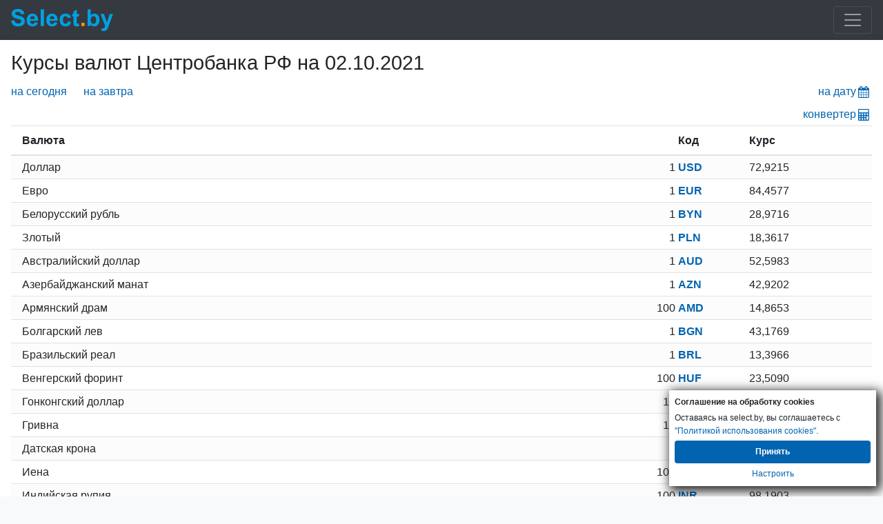

--- FILE ---
content_type: text/html; charset=UTF-8
request_url: https://m.select.by/kursy-valyut/cb-rf-na-02-10-2021
body_size: 7221
content:
<!DOCTYPE html>
<html lang="ru-RU">
<head>
    <meta charset="utf-8">
<meta http-equiv="X-UA-Compatible" content="IE=edge">
<meta name="viewport" content="width=device-width, initial-scale=1">
<meta name="csrf-token" content="yEadSg1H5rfqqlJlZBIeRdBvsGAzOemXYV2HejZ6">
<title>Курс валют ЦБ РФ на 2 октября 2021 года. официальные курсы валют ЦБ РФ на Октябрь 2021 года, по датам</title>
<meta name="robots" content="index, follow">
<meta name="description" content="Курсы валют цб рф на 02.10.2021, динамика официальных курсов ЦБ на дату 2 октября 21 года" />
<meta name="keywords" content="курс цб на 2 октября 2021 года, по дням, график курса валют цб рф, на 2 октября 2021 года" />
<link rel="canonical" href="https://select.by/kursy-valyut/cb-rf-na-02-10-2021"/>
<link rel="alternate" media="only screen and (max-width: 640px)" href="https://m.select.by/kursy-valyut/cb-rf-na-02-10-2021"/>
<link href="/css/bootstrap.min.css" rel="stylesheet">
<link href="/css/app.css" rel="stylesheet">
<link href="/css/mobile.css" rel="stylesheet">
<meta property="og:title" content="Курс валют ЦБ РФ на 2 октября 2021 года. официальные курсы валют ЦБ РФ на Октябрь 2021 года, по датам | select.by" />
<meta property="og:url" content="https://m.select.by/kursy-valyut/cb-rf-na-02-10-2021" />

<meta property="og:site_name" content="Select.by" />
<meta property="og:description" content="Курсы валют цб рф на 02.10.2021, динамика официальных курсов ЦБ на дату 2 октября 21 года" />
<meta property="og:locale" content="ru-RU" />    <link type="text/css" href="/css/theme-pick.css" rel="stylesheet" />
    
    </head>
<body         itemscope itemtype="https://schema.org/WebPage"
     >

    <div class="mmenu">
			<nav class="navbar navbar-inverse navbar-dark bg-dark">
    <a class="navbar-brand float-left" href="/">
        <div class="logo">
                            <img id="logo" src="/images/select-logo.svg" width="148" height="32" alt="ВСЕ БАНКИ БЕЛАРУСИ | Кредиты. Вклады. Курсы валют. Банки Минска.">
                    </div>
    </a>
    <button class="navbar-toggler ml-lg-0" type="button" data-toggle="collapse" data-target="#navbarSupportedContent" aria-controls="navbarSupportedContent" aria-expanded="false" aria-label="Toggle navigation">
        <span class="navbar-toggler-icon"></span>
    </button>
    <div class="collapse navbar-collapse" id="navbarSupportedContent">
        <ul class="navbar-nav mr-auto">
            <li class="nav-item ">
                <a class="nav-link" href="/"><strong>Главная</strong><span class="sr-only"></span></a>
            </li>
            <li class="nav-item">
                <a class="nav-link" href="/banki"><strong>Все банки Беларуси</strong></a>
            </li>
            <li class="nav-item">
				<a class="nav-link" href="/kredity"><strong>Кредиты</strong></a>
			</li>
			
    		<li class="nav-item  active ">
				<a class="nav-link text-shadow" href="/kursy-valyut"><strong>Курсы валют</strong></a>
			</li>
			<li class="nav-item">
				<a class="nav-link" href="/lizing"><strong>Лизинг</strong></a>
			</li>
			<li class="nav-item ">
				<a class="nav-link" href="/news"><strong>Новости</strong></a>
			</li>
        </ul>
    </div>
</nav>		</div>
		                        
    <div class="container-fluid">
        	<div class="">
			<main>    
    <div class="row">
        <section class="col mb-3 pt-3 shadow table-responsive-sm">
            <h1 itemprop="name">Курсы валют Центробанка РФ на 02.10.2021</h1>
            <ul class="nav nav-pills">
                <li>
                    <input type="text" disabled class="inputpicker invisible p-0 m-0" id="curr_calendar" data-date="2021-10-02" data-maxdate="2026-01-23" data-route="/kursy-valyut/cb-rf-na-">
                </li>
                                <li class="nav-item nav-link pl-0 pr-4 py-1">
                   <a class="align-top" href="/kursy-valyut/cb-rf">на сегодня</a>
                </li>
                                                <li class="nav-item nav-link pl-0 pr-4  py-1">
                   <a class="align-top" href="/kursy-valyut/cb-rf-na-zavtra">на завтра</a>
                </li>
                                <li class="nav-item nav-link ml-auto px-0 py-1">
                   <span id="datepick-button" class="a">на дату<i class="icon icon-calendar align-middle h4"></i></span>
                </li>
            </ul>
            <a class="a float-right pх-0 py-1" href="#converter-nb-rb">конвертер<i class="icon icon-calc align-middle h4"></i></a>
            <div itemprop="mainEntity" itemscope itemtype="https://schema.org/ItemList">           
                                <table class="table table-sm table-striped table-hover">
                    <caption itemprop="name">Список курсов валют ЦБ РФ на 02-10-2021</caption>
                    <thead>
                        <tr>
                            <th class="py-2 px-0 pl-sm-3">Валюта</th>
                            <th class="text-right py-2 px-0"></th>
                            <th class="py-2 px-0">Код</th>
                            <th class="py-2">Курс</th>
                        </tr>
                    </thead>
                    <tbody>
                                                                                <tr itemprop="itemListElement" itemscope itemtype="https://schema.org/ExchangeRateSpecification">
                                <td class="px-0 pl-sm-3">Доллар</td>
                                <td class="text-right pl-0 pr-1">1</td>
                                <td class="font-weight-bold px-0" itemprop="currency" content="USD"><a href="/kursy-valyut/cb-rf/dollar-na-02-10-2021">USD</a></td>
                                <td class="pr-0" itemprop="currentExchangeRate" itemscope itemtype="https://schema.org/UnitPriceSpecification"><span itemprop="price">72,9215</span><meta itemprop="priceCurrency" content="RUB"/></td>
                            </tr>
                                                                                <tr itemprop="itemListElement" itemscope itemtype="https://schema.org/ExchangeRateSpecification">
                                <td class="px-0 pl-sm-3">Евро</td>
                                <td class="text-right pl-0 pr-1">1</td>
                                <td class="font-weight-bold px-0" itemprop="currency" content="EUR"><a href="/kursy-valyut/cb-rf/evro-na-02-10-2021">EUR</a></td>
                                <td class="pr-0" itemprop="currentExchangeRate" itemscope itemtype="https://schema.org/UnitPriceSpecification"><span itemprop="price">84,4577</span><meta itemprop="priceCurrency" content="RUB"/></td>
                            </tr>
                                                                                <tr itemprop="itemListElement" itemscope itemtype="https://schema.org/ExchangeRateSpecification">
                                <td class="px-0 pl-sm-3">Белорусский рубль</td>
                                <td class="text-right pl-0 pr-1">1</td>
                                <td class="font-weight-bold px-0" itemprop="currency" content="BYN"><a href="/kursy-valyut/cb-rf/belorusskiy-rubl-na-02-10-2021">BYN</a></td>
                                <td class="pr-0" itemprop="currentExchangeRate" itemscope itemtype="https://schema.org/UnitPriceSpecification"><span itemprop="price">28,9716</span><meta itemprop="priceCurrency" content="RUB"/></td>
                            </tr>
                                                                                <tr itemprop="itemListElement" itemscope itemtype="https://schema.org/ExchangeRateSpecification">
                                <td class="px-0 pl-sm-3">Злотый</td>
                                <td class="text-right pl-0 pr-1">1</td>
                                <td class="font-weight-bold px-0" itemprop="currency" content="PLN"><a href="/kursy-valyut/cb-rf/zlotiy-na-02-10-2021">PLN</a></td>
                                <td class="pr-0" itemprop="currentExchangeRate" itemscope itemtype="https://schema.org/UnitPriceSpecification"><span itemprop="price">18,3617</span><meta itemprop="priceCurrency" content="RUB"/></td>
                            </tr>
                                                                                <tr itemprop="itemListElement" itemscope itemtype="https://schema.org/ExchangeRateSpecification">
                                <td class="px-0 pl-sm-3">Австралийский доллар</td>
                                <td class="text-right pl-0 pr-1">1</td>
                                <td class="font-weight-bold px-0" itemprop="currency" content="AUD"><a href="/kursy-valyut/cb-rf/avstraliyskiy-dollar-na-02-10-2021">AUD</a></td>
                                <td class="pr-0" itemprop="currentExchangeRate" itemscope itemtype="https://schema.org/UnitPriceSpecification"><span itemprop="price">52,5983</span><meta itemprop="priceCurrency" content="RUB"/></td>
                            </tr>
                                                                                <tr itemprop="itemListElement" itemscope itemtype="https://schema.org/ExchangeRateSpecification">
                                <td class="px-0 pl-sm-3">Азербайджанский манат</td>
                                <td class="text-right pl-0 pr-1">1</td>
                                <td class="font-weight-bold px-0" itemprop="currency" content="AZN"><a href="/kursy-valyut/cb-rf/azerbaydzhanskiy-manat-na-02-10-2021">AZN</a></td>
                                <td class="pr-0" itemprop="currentExchangeRate" itemscope itemtype="https://schema.org/UnitPriceSpecification"><span itemprop="price">42,9202</span><meta itemprop="priceCurrency" content="RUB"/></td>
                            </tr>
                                                                                <tr itemprop="itemListElement" itemscope itemtype="https://schema.org/ExchangeRateSpecification">
                                <td class="px-0 pl-sm-3">Армянский драм</td>
                                <td class="text-right pl-0 pr-1">100</td>
                                <td class="font-weight-bold px-0" itemprop="currency" content="AMD"><a href="/kursy-valyut/cb-rf/armyanskiy-dram-na-02-10-2021">AMD</a></td>
                                <td class="pr-0" itemprop="currentExchangeRate" itemscope itemtype="https://schema.org/UnitPriceSpecification"><span itemprop="price">14,8653</span><meta itemprop="priceCurrency" content="RUB"/></td>
                            </tr>
                                                                                <tr itemprop="itemListElement" itemscope itemtype="https://schema.org/ExchangeRateSpecification">
                                <td class="px-0 pl-sm-3">Болгарский лев</td>
                                <td class="text-right pl-0 pr-1">1</td>
                                <td class="font-weight-bold px-0" itemprop="currency" content="BGN"><a href="/kursy-valyut/cb-rf/bolgarskiy-lev-na-02-10-2021">BGN</a></td>
                                <td class="pr-0" itemprop="currentExchangeRate" itemscope itemtype="https://schema.org/UnitPriceSpecification"><span itemprop="price">43,1769</span><meta itemprop="priceCurrency" content="RUB"/></td>
                            </tr>
                                                                                <tr itemprop="itemListElement" itemscope itemtype="https://schema.org/ExchangeRateSpecification">
                                <td class="px-0 pl-sm-3">Бразильский реал</td>
                                <td class="text-right pl-0 pr-1">1</td>
                                <td class="font-weight-bold px-0" itemprop="currency" content="BRL"><a href="/kursy-valyut/cb-rf/brl-na-02-10-2021">BRL</a></td>
                                <td class="pr-0" itemprop="currentExchangeRate" itemscope itemtype="https://schema.org/UnitPriceSpecification"><span itemprop="price">13,3966</span><meta itemprop="priceCurrency" content="RUB"/></td>
                            </tr>
                                                                                <tr itemprop="itemListElement" itemscope itemtype="https://schema.org/ExchangeRateSpecification">
                                <td class="px-0 pl-sm-3">Венгерский форинт</td>
                                <td class="text-right pl-0 pr-1">100</td>
                                <td class="font-weight-bold px-0" itemprop="currency" content="HUF"><a href="/kursy-valyut/cb-rf/huf-na-02-10-2021">HUF</a></td>
                                <td class="pr-0" itemprop="currentExchangeRate" itemscope itemtype="https://schema.org/UnitPriceSpecification"><span itemprop="price">23,5090</span><meta itemprop="priceCurrency" content="RUB"/></td>
                            </tr>
                                                                                <tr itemprop="itemListElement" itemscope itemtype="https://schema.org/ExchangeRateSpecification">
                                <td class="px-0 pl-sm-3">Гонконгский доллар</td>
                                <td class="text-right pl-0 pr-1">10</td>
                                <td class="font-weight-bold px-0" itemprop="currency" content="HKD"><a href="/kursy-valyut/cb-rf/gonkongskiy-dollar-na-02-10-2021">HKD</a></td>
                                <td class="pr-0" itemprop="currentExchangeRate" itemscope itemtype="https://schema.org/UnitPriceSpecification"><span itemprop="price">93,6704</span><meta itemprop="priceCurrency" content="RUB"/></td>
                            </tr>
                                                                                <tr itemprop="itemListElement" itemscope itemtype="https://schema.org/ExchangeRateSpecification">
                                <td class="px-0 pl-sm-3">Гривна</td>
                                <td class="text-right pl-0 pr-1">10</td>
                                <td class="font-weight-bold px-0" itemprop="currency" content="UAH"><a href="/kursy-valyut/cb-rf/grivna-na-02-10-2021">UAH</a></td>
                                <td class="pr-0" itemprop="currentExchangeRate" itemscope itemtype="https://schema.org/UnitPriceSpecification"><span itemprop="price">27,4216</span><meta itemprop="priceCurrency" content="RUB"/></td>
                            </tr>
                                                                                <tr itemprop="itemListElement" itemscope itemtype="https://schema.org/ExchangeRateSpecification">
                                <td class="px-0 pl-sm-3">Датская крона</td>
                                <td class="text-right pl-0 pr-1">1</td>
                                <td class="font-weight-bold px-0" itemprop="currency" content="DKK"><a href="/kursy-valyut/cb-rf/datskaya-krona-na-02-10-2021">DKK</a></td>
                                <td class="pr-0" itemprop="currentExchangeRate" itemscope itemtype="https://schema.org/UnitPriceSpecification"><span itemprop="price">11,3528</span><meta itemprop="priceCurrency" content="RUB"/></td>
                            </tr>
                                                                                <tr itemprop="itemListElement" itemscope itemtype="https://schema.org/ExchangeRateSpecification">
                                <td class="px-0 pl-sm-3">Иена</td>
                                <td class="text-right pl-0 pr-1">100</td>
                                <td class="font-weight-bold px-0" itemprop="currency" content="JPY"><a href="/kursy-valyut/cb-rf/iena-na-02-10-2021">JPY</a></td>
                                <td class="pr-0" itemprop="currentExchangeRate" itemscope itemtype="https://schema.org/UnitPriceSpecification"><span itemprop="price">65,6093</span><meta itemprop="priceCurrency" content="RUB"/></td>
                            </tr>
                                                                                <tr itemprop="itemListElement" itemscope itemtype="https://schema.org/ExchangeRateSpecification">
                                <td class="px-0 pl-sm-3">Индийская рупия</td>
                                <td class="text-right pl-0 pr-1">100</td>
                                <td class="font-weight-bold px-0" itemprop="currency" content="INR"><a href="/kursy-valyut/cb-rf/indiyskaya-rupiya-na-02-10-2021">INR</a></td>
                                <td class="pr-0" itemprop="currentExchangeRate" itemscope itemtype="https://schema.org/UnitPriceSpecification"><span itemprop="price">98,1903</span><meta itemprop="priceCurrency" content="RUB"/></td>
                            </tr>
                                                                                <tr itemprop="itemListElement" itemscope itemtype="https://schema.org/ExchangeRateSpecification">
                                <td class="px-0 pl-sm-3">Канадский доллар</td>
                                <td class="text-right pl-0 pr-1">1</td>
                                <td class="font-weight-bold px-0" itemprop="currency" content="CAD"><a href="/kursy-valyut/cb-rf/kanadskiy-dollar-na-02-10-2021">CAD</a></td>
                                <td class="pr-0" itemprop="currentExchangeRate" itemscope itemtype="https://schema.org/UnitPriceSpecification"><span itemprop="price">57,3372</span><meta itemprop="priceCurrency" content="RUB"/></td>
                            </tr>
                                                                                <tr itemprop="itemListElement" itemscope itemtype="https://schema.org/ExchangeRateSpecification">
                                <td class="px-0 pl-sm-3">Киргизский сом</td>
                                <td class="text-right pl-0 pr-1">100</td>
                                <td class="font-weight-bold px-0" itemprop="currency" content="KGS"><a href="/kursy-valyut/cb-rf/kirgizskiy-som-na-02-10-2021">KGS</a></td>
                                <td class="pr-0" itemprop="currentExchangeRate" itemscope itemtype="https://schema.org/UnitPriceSpecification"><span itemprop="price">85,9648</span><meta itemprop="priceCurrency" content="RUB"/></td>
                            </tr>
                                                                                <tr itemprop="itemListElement" itemscope itemtype="https://schema.org/ExchangeRateSpecification">
                                <td class="px-0 pl-sm-3">Китайский юань</td>
                                <td class="text-right pl-0 pr-1">1</td>
                                <td class="font-weight-bold px-0" itemprop="currency" content="CNY"><a href="/kursy-valyut/cb-rf/kitayskiy-yuan-na-02-10-2021">CNY</a></td>
                                <td class="pr-0" itemprop="currentExchangeRate" itemscope itemtype="https://schema.org/UnitPriceSpecification"><span itemprop="price">11,3114</span><meta itemprop="priceCurrency" content="RUB"/></td>
                            </tr>
                                                                                <tr itemprop="itemListElement" itemscope itemtype="https://schema.org/ExchangeRateSpecification">
                                <td class="px-0 pl-sm-3">Молдавский лей</td>
                                <td class="text-right pl-0 pr-1">10</td>
                                <td class="font-weight-bold px-0" itemprop="currency" content="MDL"><a href="/kursy-valyut/cb-rf/moldavskiy-ley-na-02-10-2021">MDL</a></td>
                                <td class="pr-0" itemprop="currentExchangeRate" itemscope itemtype="https://schema.org/UnitPriceSpecification"><span itemprop="price">41,5152</span><meta itemprop="priceCurrency" content="RUB"/></td>
                            </tr>
                                                                                <tr itemprop="itemListElement" itemscope itemtype="https://schema.org/ExchangeRateSpecification">
                                <td class="px-0 pl-sm-3">Новый румынский лей</td>
                                <td class="text-right pl-0 pr-1">1</td>
                                <td class="font-weight-bold px-0" itemprop="currency" content="RON"><a href="/kursy-valyut/cb-rf/rumynskiy-ley-na-02-10-2021">RON</a></td>
                                <td class="pr-0" itemprop="currentExchangeRate" itemscope itemtype="https://schema.org/UnitPriceSpecification"><span itemprop="price">17,0668</span><meta itemprop="priceCurrency" content="RUB"/></td>
                            </tr>
                                                                                <tr itemprop="itemListElement" itemscope itemtype="https://schema.org/ExchangeRateSpecification">
                                <td class="px-0 pl-sm-3">Новый туркменский манат</td>
                                <td class="text-right pl-0 pr-1">1</td>
                                <td class="font-weight-bold px-0" itemprop="currency" content="TMT"><a href="/kursy-valyut/cb-rf/tmt-na-02-10-2021">TMT</a></td>
                                <td class="pr-0" itemprop="currentExchangeRate" itemscope itemtype="https://schema.org/UnitPriceSpecification"><span itemprop="price">20,8645</span><meta itemprop="priceCurrency" content="RUB"/></td>
                            </tr>
                                                                                <tr itemprop="itemListElement" itemscope itemtype="https://schema.org/ExchangeRateSpecification">
                                <td class="px-0 pl-sm-3">Норвежская крона</td>
                                <td class="text-right pl-0 pr-1">10</td>
                                <td class="font-weight-bold px-0" itemprop="currency" content="NOK"><a href="/kursy-valyut/cb-rf/norvezhskaya-krona-na-02-10-2021">NOK</a></td>
                                <td class="pr-0" itemprop="currentExchangeRate" itemscope itemtype="https://schema.org/UnitPriceSpecification"><span itemprop="price">83,4543</span><meta itemprop="priceCurrency" content="RUB"/></td>
                            </tr>
                                                                                <tr itemprop="itemListElement" itemscope itemtype="https://schema.org/ExchangeRateSpecification">
                                <td class="px-0 pl-sm-3">СДР (Специальные права заимствования)</td>
                                <td class="text-right pl-0 pr-1">1</td>
                                <td class="font-weight-bold px-0" itemprop="currency" content="XDR"><a href="/kursy-valyut/cb-rf/xdr-na-02-10-2021">XDR</a></td>
                                <td class="pr-0" itemprop="currentExchangeRate" itemscope itemtype="https://schema.org/UnitPriceSpecification"><span itemprop="price">102,7369</span><meta itemprop="priceCurrency" content="RUB"/></td>
                            </tr>
                                                                                <tr itemprop="itemListElement" itemscope itemtype="https://schema.org/ExchangeRateSpecification">
                                <td class="px-0 pl-sm-3">Сингапурcкий доллар</td>
                                <td class="text-right pl-0 pr-1">1</td>
                                <td class="font-weight-bold px-0" itemprop="currency" content="SGD"><a href="/kursy-valyut/cb-rf/singapurckiy-dollar-na-02-10-2021">SGD</a></td>
                                <td class="pr-0" itemprop="currentExchangeRate" itemscope itemtype="https://schema.org/UnitPriceSpecification"><span itemprop="price">53,6503</span><meta itemprop="priceCurrency" content="RUB"/></td>
                            </tr>
                                                                                <tr itemprop="itemListElement" itemscope itemtype="https://schema.org/ExchangeRateSpecification">
                                <td class="px-0 pl-sm-3">Таджикский сомони</td>
                                <td class="text-right pl-0 pr-1">10</td>
                                <td class="font-weight-bold px-0" itemprop="currency" content="TJS"><a href="/kursy-valyut/cb-rf/tjs-na-02-10-2021">TJS</a></td>
                                <td class="pr-0" itemprop="currentExchangeRate" itemscope itemtype="https://schema.org/UnitPriceSpecification"><span itemprop="price">64,3614</span><meta itemprop="priceCurrency" content="RUB"/></td>
                            </tr>
                                                                                <tr itemprop="itemListElement" itemscope itemtype="https://schema.org/ExchangeRateSpecification">
                                <td class="px-0 pl-sm-3">Тенге</td>
                                <td class="text-right pl-0 pr-1">100</td>
                                <td class="font-weight-bold px-0" itemprop="currency" content="KZT"><a href="/kursy-valyut/cb-rf/tenge-na-02-10-2021">KZT</a></td>
                                <td class="pr-0" itemprop="currentExchangeRate" itemscope itemtype="https://schema.org/UnitPriceSpecification"><span itemprop="price">17,0997</span><meta itemprop="priceCurrency" content="RUB"/></td>
                            </tr>
                                                                                <tr itemprop="itemListElement" itemscope itemtype="https://schema.org/ExchangeRateSpecification">
                                <td class="px-0 pl-sm-3">Турецкая лира</td>
                                <td class="text-right pl-0 pr-1">10</td>
                                <td class="font-weight-bold px-0" itemprop="currency" content="TRY"><a href="/kursy-valyut/cb-rf/tureckaya-lira-na-02-10-2021">TRY</a></td>
                                <td class="pr-0" itemprop="currentExchangeRate" itemscope itemtype="https://schema.org/UnitPriceSpecification"><span itemprop="price">82,1966</span><meta itemprop="priceCurrency" content="RUB"/></td>
                            </tr>
                                                                                <tr itemprop="itemListElement" itemscope itemtype="https://schema.org/ExchangeRateSpecification">
                                <td class="px-0 pl-sm-3">Узбекский сум</td>
                                <td class="text-right pl-0 pr-1">10000</td>
                                <td class="font-weight-bold px-0" itemprop="currency" content="UZS"><a href="/kursy-valyut/cb-rf/uzbekskiy-sum-na-02-10-2021">UZS</a></td>
                                <td class="pr-0" itemprop="currentExchangeRate" itemscope itemtype="https://schema.org/UnitPriceSpecification"><span itemprop="price">68,2019</span><meta itemprop="priceCurrency" content="RUB"/></td>
                            </tr>
                                                                                <tr itemprop="itemListElement" itemscope itemtype="https://schema.org/ExchangeRateSpecification">
                                <td class="px-0 pl-sm-3">Фунт стерлингов</td>
                                <td class="text-right pl-0 pr-1">1</td>
                                <td class="font-weight-bold px-0" itemprop="currency" content="GBP"><a href="/kursy-valyut/cb-rf/funt-sterlingov-na-02-10-2021">GBP</a></td>
                                <td class="pr-0" itemprop="currentExchangeRate" itemscope itemtype="https://schema.org/UnitPriceSpecification"><span itemprop="price">98,1742</span><meta itemprop="priceCurrency" content="RUB"/></td>
                            </tr>
                                                                                <tr itemprop="itemListElement" itemscope itemtype="https://schema.org/ExchangeRateSpecification">
                                <td class="px-0 pl-sm-3">Чешская крона</td>
                                <td class="text-right pl-0 pr-1">10</td>
                                <td class="font-weight-bold px-0" itemprop="currency" content="CZK"><a href="/kursy-valyut/cb-rf/cheshskaya-krona-na-02-10-2021">CZK</a></td>
                                <td class="pr-0" itemprop="currentExchangeRate" itemscope itemtype="https://schema.org/UnitPriceSpecification"><span itemprop="price">33,3477</span><meta itemprop="priceCurrency" content="RUB"/></td>
                            </tr>
                                                                                <tr itemprop="itemListElement" itemscope itemtype="https://schema.org/ExchangeRateSpecification">
                                <td class="px-0 pl-sm-3">Шведская крона</td>
                                <td class="text-right pl-0 pr-1">10</td>
                                <td class="font-weight-bold px-0" itemprop="currency" content="SEK"><a href="/kursy-valyut/cb-rf/shvedskaya-krona-na-02-10-2021">SEK</a></td>
                                <td class="pr-0" itemprop="currentExchangeRate" itemscope itemtype="https://schema.org/UnitPriceSpecification"><span itemprop="price">83,0087</span><meta itemprop="priceCurrency" content="RUB"/></td>
                            </tr>
                                                                                <tr itemprop="itemListElement" itemscope itemtype="https://schema.org/ExchangeRateSpecification">
                                <td class="px-0 pl-sm-3">Швейцарский франк</td>
                                <td class="text-right pl-0 pr-1">1</td>
                                <td class="font-weight-bold px-0" itemprop="currency" content="CHF"><a href="/kursy-valyut/cb-rf/shveycarskiy-frank-na-02-10-2021">CHF</a></td>
                                <td class="pr-0" itemprop="currentExchangeRate" itemscope itemtype="https://schema.org/UnitPriceSpecification"><span itemprop="price">78,2671</span><meta itemprop="priceCurrency" content="RUB"/></td>
                            </tr>
                                                                                <tr itemprop="itemListElement" itemscope itemtype="https://schema.org/ExchangeRateSpecification">
                                <td class="px-0 pl-sm-3">Южноафриканский рэнд</td>
                                <td class="text-right pl-0 pr-1">10</td>
                                <td class="font-weight-bold px-0" itemprop="currency" content="ZAR"><a href="/kursy-valyut/cb-rf/zar-na-02-10-2021">ZAR</a></td>
                                <td class="pr-0" itemprop="currentExchangeRate" itemscope itemtype="https://schema.org/UnitPriceSpecification"><span itemprop="price">48,5060</span><meta itemprop="priceCurrency" content="RUB"/></td>
                            </tr>
                                                                                <tr itemprop="itemListElement" itemscope itemtype="https://schema.org/ExchangeRateSpecification">
                                <td class="px-0 pl-sm-3">Южнокорейская вона</td>
                                <td class="text-right pl-0 pr-1">1000</td>
                                <td class="font-weight-bold px-0" itemprop="currency" content="KRW"><a href="/kursy-valyut/cb-rf/krw-na-02-10-2021">KRW</a></td>
                                <td class="pr-0" itemprop="currentExchangeRate" itemscope itemtype="https://schema.org/UnitPriceSpecification"><span itemprop="price">61,4371</span><meta itemprop="priceCurrency" content="RUB"/></td>
                            </tr>
                                            </tbody>
                </table>            
                            </div>
        </section>
    </div>

    <div class="row">
<section class="best-exchange-rates shadow col px-0 mb-3">
    <h2 class="py-2 pl-3 m-0"><a href="/kurs">Лучшие курсы валют <small> на&nbsp;сегодня</small></a></h2>
    <table class="table table-sm table-borderless">
      <thead>
        <tr class="text-center">
          <th colspan=3 class="font-weight-normal h3">Валюта</th>
          <th class="font-weight-normal h3">Покупка</th>
          <th class="font-weight-normal h3">Продажа</th>
        </tr>
      </thead>
      <tbody>
                          <tr class="text-center h2">
            <td class="text-right font-weight-light pl-1 pr-0"></td>
            <td class="text-left pl-1 pr-0"><a href="/kurs-dollara">USD</a></td>
            <td class="text-left"><a href="/kurs-dollara">🇺🇸</a></td>
            <td><a href="/kurs-dollara">2,8440</a>
            </td>
            <td><a href="/kurs-dollara">2,8500</a>
            </td>
          </tr>
          
                          <tr class="text-center h2">
            <td class="text-right font-weight-light pl-1 pr-0"></td>
            <td class="text-left pl-1 pr-0"><a href="/kurs-evro">EUR</a></td>
            <td class="text-left"><a href="/kurs-evro">🇪🇺</a></td>
            <td><a href="/kurs-evro">3,3310</a>
            </td>
            <td><a href="/kurs-evro">3,3350</a>
            </td>
          </tr>
          
                          <tr class="text-center h2">
            <td class="text-right font-weight-light pl-1 pr-0">100 </td>
            <td class="text-left pl-1 pr-0"><a href="/kurs-rublya">RUB</a></td>
            <td class="text-left"><a href="/kurs-rublya">🇷🇺</a></td>
            <td><a href="/kurs-rublya">3,7320</a>
            </td>
            <td><a href="/kurs-rublya">3,7395</a>
            </td>
          </tr>
          
                          <tr class="text-center h2">
            <td class="text-right font-weight-light pl-1 pr-0">10 </td>
            <td class="text-left pl-1 pr-0"><a href="/kurs-kitayskogo-yuanya">CNY</a></td>
            <td class="text-left"><a href="/kurs-kitayskogo-yuanya">🇨🇳</a></td>
            <td><a href="/kurs-kitayskogo-yuanya">4,1800</a>
            </td>
            <td><a href="/kurs-kitayskogo-yuanya">4,2880</a>
            </td>
          </tr>
          
                          <tr class="text-center h2">
            <td class="text-right font-weight-light pl-1 pr-0">10 </td>
            <td class="text-left pl-1 pr-0"><a href="/kurs-zlotogo">PLN</a></td>
            <td class="text-left"><a href="/kurs-zlotogo">🇵🇱</a></td>
            <td><a href="/kurs-zlotogo">7,7400</a>
            </td>
            <td><a href="/kurs-zlotogo">7,9440</a>
            </td>
          </tr>
          
              </tbody>
    </table>
</section>
</div>

    
    <div class="row">
      <section class="shadow col px-0 pb-2 mb-3"><a name="converter-nb-rb"></a>
        <h2 class="py-2 px-3 m-0">Конвертер валют <small class="text-nowrap">ЦБРФ на 2 октября 2021</small></h2>      
        <div class="input-group input-group-sm mb-2 px-3 converters">
            <input class="form-control h2 mb-0 pr-4 text-right h-auto" type="number" min="0" name="RUB" value="100.00" inputmode="numeric" data-mult="1" data-rate="1">
            <div class="input-group-append">
                <span class="input-group-text h2 text-monospace h-auto">RUB<span class="align-middle h3 pl-2 mb-0">🇷🇺</span></span>
            </div>
        </div>

                                <div class="input-group input-group-sm mb-2 px-3 converters">
                <input class="form-control h2 mb-0 pr-4 text-right h-auto" type="number" min="0" name="USD" value="1.37" inputmode="decimal" data-mult="1" data-rate="72.9215">
                <div class="input-group-append">
                    <span class="input-group-text h2 text-monospace h-auto">USD<span class="align-middle h3 pl-2 mb-0">🇺🇸</span></span>
                </div>
            </div>
                                            <div class="input-group input-group-sm mb-2 px-3 converters">
                <input class="form-control h2 mb-0 pr-4 text-right h-auto" type="number" min="0" name="EUR" value="1.18" inputmode="decimal" data-mult="1" data-rate="84.4577">
                <div class="input-group-append">
                    <span class="input-group-text h2 text-monospace h-auto">EUR<span class="align-middle h3 pl-2 mb-0">🇪🇺</span></span>
                </div>
            </div>
                                                                <div class="input-group input-group-sm mb-2 px-3 converters">
                <input class="form-control h2 mb-0 pr-4 text-right h-auto" type="number" min="0" name="BYN" value="3.45" inputmode="decimal" data-mult="1" data-rate="28.9716">
                <div class="input-group-append">
                    <span class="input-group-text h2 text-monospace h-auto">BYN<span class="align-middle h3 pl-2 mb-0">🇧🇾</span></span>
                </div>
            </div>
                                            <div class="input-group input-group-sm mb-2 px-3 converters">
                <input class="form-control h2 mb-0 pr-4 text-right h-auto" type="number" min="0" name="CNY" value="8.84" inputmode="decimal" data-mult="1" data-rate="11.3114">
                <div class="input-group-append">
                    <span class="input-group-text h2 text-monospace h-auto">CNY<span class="align-middle h3 pl-2 mb-0">🇨🇳</span></span>
                </div>
            </div>
                                            <div class="input-group input-group-sm mb-2 px-3 converters">
                <input class="form-control h2 mb-0 pr-4 text-right h-auto" type="number" min="0" name="PLN" value="5.45" inputmode="decimal" data-mult="1" data-rate="18.3617">
                <div class="input-group-append">
                    <span class="input-group-text h2 text-monospace h-auto">PLN<span class="align-middle h3 pl-2 mb-0">🇵🇱</span></span>
                </div>
            </div>
                          </section>       
    </div>
    <div class="row">    
        <section class="col px-0 bg-transparent">
            <aside class="shadow-sm p-4 bg-white">
                                                                                                            <h2><a href="/kursy-valyut/natsbank-rb-na-02-10-2021" title="Курсы валют в Нацбанке Беларуси">Курсы валют НБРБ <span class="text-nowrap">на 02/10/2021</span></a></h2>
                                                </aside>
        </section>
    </div>
</main>

<section class="row bg-transparent pl-2">
<nav aria-label="breadcrumb">
  <ol class="breadcrumb mb-0 bg-transparent py-2 pl-0" itemscope itemtype="https://schema.org/BreadcrumbList">
    <li class="breadcrumb-item" itemprop="itemListElement" itemscope itemtype="https://schema.org/ListItem"><a itemprop="item" href="/"><span class="d-none" itemprop="name">Главная</span><i class="icon icon-home h5 align-top"></i></a><meta itemprop="position" content="1" /></li>
    <li class="breadcrumb-item" itemprop="itemListElement" itemscope itemtype="https://schema.org/ListItem"><a itemprop="item" href="/kursy-valyut"><span itemprop="name">Курсы валют</span></a><meta itemprop="position" content="2" /></li>
    <li class="breadcrumb-item active" aria-current="page">Курсы валют ЦБРФ <span class="text-nowrap">на 02.10.2021</span></li>
  </ol>
</nav>
</section>

		</div>
		    </div>

                                    <div class="mfooter">
			<div class="container-fluid pt-5 pb-3 bg-dark text-secondary small">
<p>Select.by <span class="text-warning font-weight-bold small">|18+|</span></p>
<p>Внимание! Содержание сайта носит исключительно информационный характер и <b>ни при каких условиях не является публичной офертой</b>. Информация на сайте обновляется с задержкой.</p>
<p>Для вашего удобства и для сбора статистики на сайте используются файлы cookies. Так же они используются для показа рекламы.</p>
<p>УНП 191370070</p>
</div>		</div>
		                    
    <section class="cookies_consent">
    <div class="cookies_consent__header">Соглашение на обработку cookies</div>
    <div class="cookies_consent__text">
        Оставаясь на select.by, вы соглашаетесь с <a href="/news/politika-cookies-22960" target="_blank">"Политикой использования cookies"</a>.
    </div>
    <div class="cookies_consent__buttons">
        <button class="cookies_consent__apply btn" type="button">Принять</button>
        <a class="cookies_consent__cancel" href="/news/politika-cookies-22960#delete-cookies">Настроить</a>
    </div>
</section>





<script>
    window.addEventListener('load', function () {
        const personal_data = document.cookie.match('(^|;)\\s*' + 'personal_data' + '\\s*=\\s*([^;]+)')?.pop() || '';

        if (!personal_data) {
            const container = document.querySelector('.cookies_consent');
        
            if (container) {
                container.classList.add('cookies_consent--active');

                container.querySelector('.cookies_consent__apply').addEventListener('click', () => {
                    container.classList.remove('cookies_consent--active');
                    document.cookie = 'personal_data=1; domain=.select.by; path=/; max-age=31536000';
                });
            };
        };
    })
</script>
    <script>
        document.querySelector(".navbar-toggler").addEventListener('click', function() { document.querySelector('#navbarSupportedContent').classList.toggle('show'); });
    </script>
    <!-- Ya.Metrika -->
<script type="text/javascript" >
    (function (d, w, c) {
        (w[c] = w[c] || []).push(function() {
            try {
                w.yaCounter85775 = new Ya.Metrika({
                    id:85775,
                    clickmap:true,
                    trackLinks:true,
                    accurateTrackBounce:true
                });
            } catch(e) { }
        });

        var n = d.getElementsByTagName("script")[0],
            s = d.createElement("script"),
            f = function () { n.parentNode.insertBefore(s, n); };
        s.type = "text/javascript";
        s.async = true;
        s.src = "https://mc.yandex.ru/metrika/watch.js";

        if (w.opera == "[object Opera]") {
            d.addEventListener("DOMContentLoaded", f, false);
        } else { f(); }
    })(document, window, "yandex_metrika_callbacks");
</script>
<noscript><div><img src="https://mc.yandex.ru/watch/85775" style="position:absolute; left:-9999px;" alt="" /></div></noscript>
<!-- /Ya.Metrika -->

<!-- Google Analytics -->
<script async src="https://www.googletagmanager.com/gtag/js?id=UA-2340704-1"></script>
<script>
  window.dataLayer = window.dataLayer || [];
  function gtag(){dataLayer.push(arguments);}
  gtag('js', new Date());

  gtag('config', 'UA-2340704-1');
</script>

<!-- Google tag (gtag.js) -->
<script async src="https://www.googletagmanager.com/gtag/js?id=G-CFX209W3QN"></script>
<script>
  window.dataLayer = window.dataLayer || [];
  function gtag(){dataLayer.push(arguments);}
  gtag('js', new Date());

  gtag('config', 'G-CFX209W3QN');
</script>
<!--Live-->
<script type="text/javascript">
new Image().src = "//counter.yadro.ru/hit?r"+
escape(document.referrer)+((typeof(screen)=="undefined")?"":
";s"+screen.width+"*"+screen.height+"*"+(screen.colorDepth?
screen.colorDepth:screen.pixelDepth))+";u"+escape(document.URL)+
";h"+escape(document.title.substring(0,150))+
";"+Math.random();</script>
<!--/Live-END-->
<script defer src="/js/mob-ads.080425.js"></script>
        <script async src="/js/converter.js"></script>
	<script async src="/js/calendar1641994897689.js"></script>
    <script type="application/ld+json">
        {"@context":"https://schema.org",
        "@type":"BreadcrumbList",
        "itemListElement":[
            {"@type":"ListItem","position":1,"item":{"@type":"WebPage","@id":"https://m.select.by","name":"Главная"}},
            {"@type":"ListItem","position":2,"item":{"@type":"WebPage","@id":"https://m.select.by/kursy-valyut","name":"Курсы валют"}}]
        }
    </script>
        <script type="application/ld+json">
        {
            "@context": "https://schema.org",
            "@type": "WebPage",
            "name": "Курсы валют Центробанка РФ на 02.10.2021",
            "mainEntity": {
                "@type": "ItemList",
                "name": "Список курсов валют ЦБ РФ на 02-10-2021",
                "itemListElement": [
                                                {
                        "@type": "ExchangeRateSpecification",
                        "currency": "USD",
                        "currentExchangeRate": {
                            "@type": "UnitPriceSpecification",
                            "price": "72,9215",
                            "priceCurrency": "RUB"
                        }
                    }  ,                                         {
                        "@type": "ExchangeRateSpecification",
                        "currency": "EUR",
                        "currentExchangeRate": {
                            "@type": "UnitPriceSpecification",
                            "price": "84,4577",
                            "priceCurrency": "RUB"
                        }
                    }  ,                                         {
                        "@type": "ExchangeRateSpecification",
                        "currency": "BYN",
                        "currentExchangeRate": {
                            "@type": "UnitPriceSpecification",
                            "price": "28,9716",
                            "priceCurrency": "RUB"
                        }
                    }  ,                                         {
                        "@type": "ExchangeRateSpecification",
                        "currency": "PLN",
                        "currentExchangeRate": {
                            "@type": "UnitPriceSpecification",
                            "price": "18,3617",
                            "priceCurrency": "RUB"
                        }
                    }  ,                                         {
                        "@type": "ExchangeRateSpecification",
                        "currency": "AUD",
                        "currentExchangeRate": {
                            "@type": "UnitPriceSpecification",
                            "price": "52,5983",
                            "priceCurrency": "RUB"
                        }
                    }  ,                                         {
                        "@type": "ExchangeRateSpecification",
                        "currency": "AZN",
                        "currentExchangeRate": {
                            "@type": "UnitPriceSpecification",
                            "price": "42,9202",
                            "priceCurrency": "RUB"
                        }
                    }  ,                                         {
                        "@type": "ExchangeRateSpecification",
                        "currency": "AMD",
                        "currentExchangeRate": {
                            "@type": "UnitPriceSpecification",
                            "price": "14,8653",
                            "priceCurrency": "RUB"
                        }
                    }  ,                                         {
                        "@type": "ExchangeRateSpecification",
                        "currency": "BGN",
                        "currentExchangeRate": {
                            "@type": "UnitPriceSpecification",
                            "price": "43,1769",
                            "priceCurrency": "RUB"
                        }
                    }  ,                                         {
                        "@type": "ExchangeRateSpecification",
                        "currency": "BRL",
                        "currentExchangeRate": {
                            "@type": "UnitPriceSpecification",
                            "price": "13,3966",
                            "priceCurrency": "RUB"
                        }
                    }  ,                                         {
                        "@type": "ExchangeRateSpecification",
                        "currency": "HUF",
                        "currentExchangeRate": {
                            "@type": "UnitPriceSpecification",
                            "price": "23,5090",
                            "priceCurrency": "RUB"
                        }
                    }  ,                                         {
                        "@type": "ExchangeRateSpecification",
                        "currency": "HKD",
                        "currentExchangeRate": {
                            "@type": "UnitPriceSpecification",
                            "price": "93,6704",
                            "priceCurrency": "RUB"
                        }
                    }  ,                                         {
                        "@type": "ExchangeRateSpecification",
                        "currency": "UAH",
                        "currentExchangeRate": {
                            "@type": "UnitPriceSpecification",
                            "price": "27,4216",
                            "priceCurrency": "RUB"
                        }
                    }  ,                                         {
                        "@type": "ExchangeRateSpecification",
                        "currency": "DKK",
                        "currentExchangeRate": {
                            "@type": "UnitPriceSpecification",
                            "price": "11,3528",
                            "priceCurrency": "RUB"
                        }
                    }  ,                                         {
                        "@type": "ExchangeRateSpecification",
                        "currency": "JPY",
                        "currentExchangeRate": {
                            "@type": "UnitPriceSpecification",
                            "price": "65,6093",
                            "priceCurrency": "RUB"
                        }
                    }  ,                                         {
                        "@type": "ExchangeRateSpecification",
                        "currency": "INR",
                        "currentExchangeRate": {
                            "@type": "UnitPriceSpecification",
                            "price": "98,1903",
                            "priceCurrency": "RUB"
                        }
                    }  ,                                         {
                        "@type": "ExchangeRateSpecification",
                        "currency": "CAD",
                        "currentExchangeRate": {
                            "@type": "UnitPriceSpecification",
                            "price": "57,3372",
                            "priceCurrency": "RUB"
                        }
                    }  ,                                         {
                        "@type": "ExchangeRateSpecification",
                        "currency": "KGS",
                        "currentExchangeRate": {
                            "@type": "UnitPriceSpecification",
                            "price": "85,9648",
                            "priceCurrency": "RUB"
                        }
                    }  ,                                         {
                        "@type": "ExchangeRateSpecification",
                        "currency": "CNY",
                        "currentExchangeRate": {
                            "@type": "UnitPriceSpecification",
                            "price": "11,3114",
                            "priceCurrency": "RUB"
                        }
                    }  ,                                         {
                        "@type": "ExchangeRateSpecification",
                        "currency": "MDL",
                        "currentExchangeRate": {
                            "@type": "UnitPriceSpecification",
                            "price": "41,5152",
                            "priceCurrency": "RUB"
                        }
                    }  ,                                         {
                        "@type": "ExchangeRateSpecification",
                        "currency": "RON",
                        "currentExchangeRate": {
                            "@type": "UnitPriceSpecification",
                            "price": "17,0668",
                            "priceCurrency": "RUB"
                        }
                    }  ,                                         {
                        "@type": "ExchangeRateSpecification",
                        "currency": "TMT",
                        "currentExchangeRate": {
                            "@type": "UnitPriceSpecification",
                            "price": "20,8645",
                            "priceCurrency": "RUB"
                        }
                    }  ,                                         {
                        "@type": "ExchangeRateSpecification",
                        "currency": "NOK",
                        "currentExchangeRate": {
                            "@type": "UnitPriceSpecification",
                            "price": "83,4543",
                            "priceCurrency": "RUB"
                        }
                    }  ,                                         {
                        "@type": "ExchangeRateSpecification",
                        "currency": "XDR",
                        "currentExchangeRate": {
                            "@type": "UnitPriceSpecification",
                            "price": "102,7369",
                            "priceCurrency": "RUB"
                        }
                    }  ,                                         {
                        "@type": "ExchangeRateSpecification",
                        "currency": "SGD",
                        "currentExchangeRate": {
                            "@type": "UnitPriceSpecification",
                            "price": "53,6503",
                            "priceCurrency": "RUB"
                        }
                    }  ,                                         {
                        "@type": "ExchangeRateSpecification",
                        "currency": "TJS",
                        "currentExchangeRate": {
                            "@type": "UnitPriceSpecification",
                            "price": "64,3614",
                            "priceCurrency": "RUB"
                        }
                    }  ,                                         {
                        "@type": "ExchangeRateSpecification",
                        "currency": "KZT",
                        "currentExchangeRate": {
                            "@type": "UnitPriceSpecification",
                            "price": "17,0997",
                            "priceCurrency": "RUB"
                        }
                    }  ,                                         {
                        "@type": "ExchangeRateSpecification",
                        "currency": "TRY",
                        "currentExchangeRate": {
                            "@type": "UnitPriceSpecification",
                            "price": "82,1966",
                            "priceCurrency": "RUB"
                        }
                    }  ,                                         {
                        "@type": "ExchangeRateSpecification",
                        "currency": "UZS",
                        "currentExchangeRate": {
                            "@type": "UnitPriceSpecification",
                            "price": "68,2019",
                            "priceCurrency": "RUB"
                        }
                    }  ,                                         {
                        "@type": "ExchangeRateSpecification",
                        "currency": "GBP",
                        "currentExchangeRate": {
                            "@type": "UnitPriceSpecification",
                            "price": "98,1742",
                            "priceCurrency": "RUB"
                        }
                    }  ,                                         {
                        "@type": "ExchangeRateSpecification",
                        "currency": "CZK",
                        "currentExchangeRate": {
                            "@type": "UnitPriceSpecification",
                            "price": "33,3477",
                            "priceCurrency": "RUB"
                        }
                    }  ,                                         {
                        "@type": "ExchangeRateSpecification",
                        "currency": "SEK",
                        "currentExchangeRate": {
                            "@type": "UnitPriceSpecification",
                            "price": "83,0087",
                            "priceCurrency": "RUB"
                        }
                    }  ,                                         {
                        "@type": "ExchangeRateSpecification",
                        "currency": "CHF",
                        "currentExchangeRate": {
                            "@type": "UnitPriceSpecification",
                            "price": "78,2671",
                            "priceCurrency": "RUB"
                        }
                    }  ,                                         {
                        "@type": "ExchangeRateSpecification",
                        "currency": "ZAR",
                        "currentExchangeRate": {
                            "@type": "UnitPriceSpecification",
                            "price": "48,5060",
                            "priceCurrency": "RUB"
                        }
                    }  ,                                         {
                        "@type": "ExchangeRateSpecification",
                        "currency": "KRW",
                        "currentExchangeRate": {
                            "@type": "UnitPriceSpecification",
                            "price": "61,4371",
                            "priceCurrency": "RUB"
                        }
                    }                                                     
                ]
            }
        }
    </script>
        <div id="adfox_mobile_fullscreen"></div>
    
    
    <script defer src="/js/mob-ads.170523.js"></script>
</body>
</html>